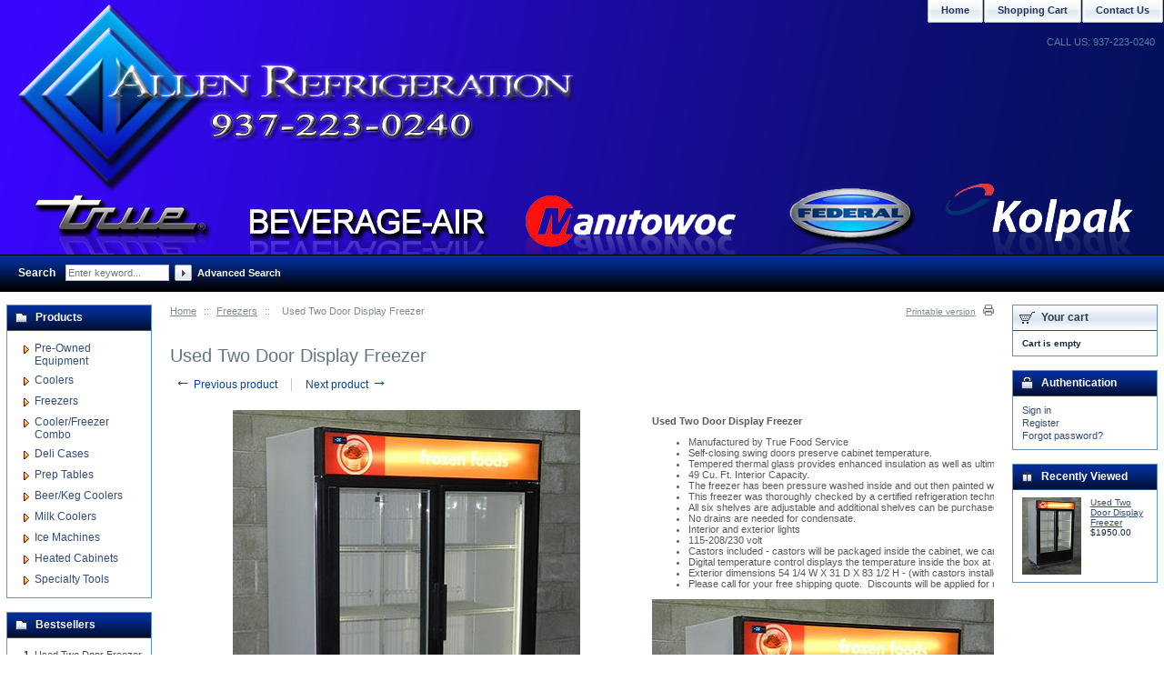

--- FILE ---
content_type: text/html; charset=UTF-8
request_url: https://www.allenrefrigeration.com/Used-Two-Door-Display-Freezer.html
body_size: 7507
content:
<?xml version="1.0" encoding="UTF-8"?>
<!DOCTYPE html PUBLIC "-//W3C//DTD XHTML 1.0 Transitional//EN" "http://www.w3.org/TR/xhtml1/DTD/xhtml1-transitional.dtd">

<html xmlns="http://www.w3.org/1999/xhtml">
<head>
  <title>Used two door display freezer | Used 2 door display freezer | Used glass door freezer | Used commercial freezer | Used Glass Door Commercial Freezer</title>
  <meta http-equiv="Content-Type" content="text/html; charset=UTF-8" />
  <meta http-equiv="X-UA-Compatible" content="IE=Edge" />
  <meta http-equiv="Content-Script-Type" content="text/javascript" />
  <meta http-equiv="Content-Style-Type" content="text/css" />
  <meta http-equiv="Content-Language" content="en" />
  <meta name="description" content="Allen Refrigeration has hundreds of used glass door display freezer merchandisers for sale for your restaurant, bar, convenience store or home" />
  <meta name="keywords" content="Used two door display freezer, Used 2 door display freezer, Used glass door freezer, Used commercial freezer, Used Glass Door Commercial Freezer" />
                                                                                <script type="text/javascript">
//<![CDATA[

var _gaq = _gaq || [];
_gaq.push(["_setAccount", "UA-135927211-1"]);
_gaq.push(["_trackPageview"]);


(function() {
  var ga = document.createElement('script'); ga.type = 'text/javascript'; ga.async = true;
  ga.src = ('https:' == document.location.protocol ? 'https://ssl' : 'http://www') + '.google-analytics.com/ga.js';
  var s = document.getElementsByTagName('script')[0]; s.parentNode.insertBefore(ga, s);
})();

//]]>
</script>                                                <style type="text/css"> <!--   --> </style>       
<link rel="shortcut icon" type="image/png" href="https://www.allenrefrigeration.com/favicon.ico" />

  <link rel="canonical" href="https://www.allenrefrigeration.com/Used-Two-Door-Display-Freezer.html" />
  <base href="https://www.allenrefrigeration.com/" />




<link rel="stylesheet" type="text/css" href="https://www.allenrefrigeration.com/var/cache/1.42aa40cebe83da9a60932e179635f723.css" />
<script type="text/javascript" src="https://www.allenrefrigeration.com/var/cache/1.e9c6e080b99c4bba3f611bb74bdb721d.js"></script></head>
<body class="uo-container ">
<div id="page-container">
  <div id="page-container2">
    <div id="content-container">
      <div id="content-container2">

        
        <div id="center">
  <div id="center-main">
    <!-- central space -->

    
              <table width="100%" cellpadding="0" cellspacing="0">
<tr>
  <td valign="top" align="left">
  <div id="location">
                        <a href="home.php" class="bread-crumb">Home</a>
                          <span>::</span>
                                <a href="https://www.allenrefrigeration.com/Freezers/" class="bread-crumb">Freezers</a>
                          <span>::</span>
                                <span class="bread-crumb last-bread-crumb">Used Two Door Display Freezer</span>
                        </div>
  </td>
  <td class="printable-link-row">
    <div class="printable-bar">
    <a href="https://www.allenrefrigeration.com/Used-Two-Door-Display-Freezer.html?printable=Y">Printable version</a>
  </div>
  </td>
</tr>
</table>
      
      
                    
      
      
                
      
      
      
      <script type="text/javascript">
//<![CDATA[
var txt_out_of_stock = "Out of stock";


function FormValidation(form) {

  if (typeof(window.check_exceptions) != 'undefined' && !check_exceptions()) {
    alert(exception_msg);
    return false;
  }


  

  var selavailObj = document.getElementById('product_avail');
  var inpavailObj = document.getElementById('product_avail_input');

  if ((!selavailObj || selavailObj.disabled == true) && inpavailObj && inpavailObj.disabled == false) {
      if (!check_quantity_input_box(inpavailObj))
        return false;

  } else if ((!inpavailObj || inpavailObj.disabled == true) && selavailObj && selavailObj.disabled == false && selavailObj.value == 0) {
      alert(txt_out_of_stock);
      return false;
  }

  return !ajax.widgets.add2cart || !ajax.widgets.add2cart(form);
}

// Check quantity input box
function check_quantity_input_box(inp) {
  if (isNaN(inp.minQuantity))
    inp.minQuantity = min_avail;

  if (isNaN(inp.maxQuantity))
    inp.maxQuantity = product_avail;

  if (!isNaN(inp.minQuantity) && !isNaN(inp.maxQuantity)) {
    var q = parseInt(inp.value);
    if (isNaN(q)) {
      alert(substitute(lbl_product_quantity_type_error, "min", inp.minQuantity, "max", inp.maxQuantity));
      return false;
    }

    if (q < inp.minQuantity) {
      alert(substitute(lbl_product_minquantity_error, "min", inp.minQuantity));
      return false;
    }

    if (q > inp.maxQuantity && is_limit) {
      if (parseInt(inp.maxQuantity) == 0) {
        alert(txt_out_of_stock);
      } else {
        alert(substitute(lbl_product_maxquantity_error, "max", inp.maxQuantity));
      }
      return false;
    }

    if (typeof(window.check_wholesale) != 'undefined')
      check_wholesale(inp.value);

  }
  return true;
}

//]]>
</script>
<h1>Used Two Door Display Freezer</h1>

  <div class="np-products"><ul><li><a href="https://www.allenrefrigeration.com/Used-Three-Glass-Door-Freezer-LED-Lighting.html" class="prev"><span class="arrow">&larr;</span>&nbsp;Previous product</a><span class="sep"></span><div class="popup" id="np-popup-prev"><img src="/skin/common_files/images/loading.gif" alt="" /></div></li><li class="last"><a href="https://www.allenrefrigeration.com/Used-Two-Glass-Door-Freezer-Merchandiser-True.html" class="next">Next product&nbsp;<span class="arrow">&rarr;</span></a><div class="popup" id="np-popup-next"><img src="/skin/common_files/images/loading.gif" alt="" /></div></li></ul></div>
<script type="text/javascript">
//<![CDATA[
  var npProducts = [];
      npProducts['prev'] = [];
    npProducts['prev']['id'] = 19133;
    npProducts['prev']['loaded'] = false;
        npProducts['next'] = [];
    npProducts['next']['id'] = 19104;
    npProducts['next']['loaded'] = false;
  //]]>
</script>


  
    <div class="dialog noborder">
    <div class="content">
  <div class="product-details">

    <div class="image" style="width: 500px;">

      
        

<script type="text/javascript">
//<![CDATA[
var lbl_previous = 'Previous';
var lbl_next = 'Next';
var lbl_close = 'Close';
var lbl_cb_start_slideshow = 'Start slideshow';
var lbl_cb_stop_slideshow = 'Stop slideshow';
var lbl_cb_current_format = '{current} of {total}';


$(document).ready(function(){
  var dpOpts = {
    transition: "fade", // Can be set to "elastic", "fade", or "none".
    speed: 350,
    href: false,
    title: false,
    rel: false,
    width: false,
    height: false,
    innerWidth: false,
    innerHeight: false,
    initialWidth: 100,
    initialHeight: 100,
    maxWidth: false,
    maxHeight: false,
    scalePhotos: true,
    scrolling: true,
    iframe: false,
    inline: false,
    html: false,
    photo: false,
    opacity: 0.3,
    open: false,
    preloading: true,
    overlayClose: true,
    slideshow: true,
    slideshowSpeed: 2500,
    slideshowAuto: false,
    slideshowStart: lbl_cb_start_slideshow,
    slideshowStop: lbl_cb_stop_slideshow,
    current: lbl_cb_current_format,
    previous: lbl_previous,
    next: lbl_next,
    close: lbl_close,
    onOpen: false,
    onLoad: false,
    onComplete: false,
    onCleanup: false,
    onClosed: false
  };
  $("a[rel=dpimages]").colorbox(dpOpts);
});

//]]>
</script>

<div class="image-box" style="width: 500px; height: 500px;">
    <img id="product_thumbnail" src="https://www.allenrefrigeration.com/images/P/Left%20View-04.JPG" width="382" height="500" alt="Used Two Door Display Freezer" title="Used Two Door Display Freezer" />  </div>

<div class="dpimages-popup-link">
  <a href="javascript:void(0);" onclick="javascript: $('a[rel=dpimages]').colorbox({open: true}); return false;">View detailed images (4)</a>
</div>

  <div class="dpimages-icons-box">
          <a href="https://www.allenrefrigeration.com/images/D/Left%20View-07.JPG" class="lightbox" rel="dpimages" title=""><img src="https://www.allenrefrigeration.com/images/D.cache.dpicon/638.jpg" alt="" title="" width="40" height="52" /></a>
          <a href="https://www.allenrefrigeration.com/images/D/Right%20View-07.JPG" class="lightbox" rel="dpimages" title=""><img src="https://www.allenrefrigeration.com/images/D.cache.dpicon/639.jpg" alt="" title="" width="41" height="52" /></a>
          <a href="https://www.allenrefrigeration.com/images/D/Inside%20View-07.JPG" class="lightbox" rel="dpimages" title=""><img src="https://www.allenrefrigeration.com/images/D.cache.dpicon/640.jpg" alt="" title="" width="60" height="52" /></a>
          <a href="https://www.allenrefrigeration.com/images/D/Control-02.JPG" class="lightbox" rel="dpimages" title=""><img src="https://www.allenrefrigeration.com/images/D.cache.dpicon/641.jpg" alt="" title="" width="64" height="48" /></a>
        <div class="clearing"></div>
  </div>

      
              <script type="text/javascript" src="/skin/common_files/modules/Magnifier/popup.js"></script>
<div class="magnifier-popup-link">
  <a href="popup_magnifier.php?productid=19106" onclick="javascript: winMagnifier = popup_magnifier('19106',500+40,500+50); return false;" target="_blank">Click to zoom</a>
</div>      
    </div>

    <div class="details" style="margin-left: 500px;">

      <form name="orderform" method="post" action="cart.php" onsubmit="javascript: return FormValidation(this);" id="orderform">
  <input type="hidden" name="mode" value="add" />
  <input type="hidden" name="productid" value="19106" />
  <input type="hidden" name="cat" value="" />
  <input type="hidden" name="page" value="" />
  
  
  <table cellspacing="0" cellpadding="0" summary="Description">

    <tr>
      <td class="descr"><p>
	<strong>Used Two Door Display Freezer</strong></p>
<ul>
	<li>
		Manufactured by True Food Service</li>
	<li>
		Self-closing swing doors preserve cabinet temperature.</li>
	<li>
		Tempered thermal glass provides enhanced insulation as well as ultimate safety from glass breakage.</li>
	<li>
		49 Cu. Ft. Interior Capacity.</li>
	<li>
		The freezer has been pressure washed inside and out then painted with premium white enamel.</li>
	<li>
		This freezer was thoroughly checked by a certified refrigeration technician and cooled to -10 degrees.</li>
	<li>
		All six shelves are adjustable and additional shelves can be purchased.</li>
	<li>
		No drains are needed for condensate.</li>
	<li>
		Interior and exterior lights</li>
	<li>
		115-208/230 volt</li>
	<li>
		Castors included - castors will be packaged inside the cabinet, we cannot ship the unit with the castors installed.</li>
	<li>
		Digital temperature control displays the temperature inside the box at a glance.</li>
	<li>
		Exterior dimensions 54 1/4 W X 31 D X 83 1/2 H - (with castors installed)</li>
	<li>
		Please call for your free shipping quote.&nbsp; Discounts will be applied for multiple units.</li>
</ul>
<p>
	<img alt="https://www.allenrefrigeration.com/image.php?id=638&amp;type=D" src="https://www.allenrefrigeration.com/image.php?id=638&amp;type=D" /></p>
<p>
	<img alt="https://www.allenrefrigeration.com/image.php?id=639&amp;type=D" src="https://www.allenrefrigeration.com/image.php?id=639&amp;type=D" /></p>
<p>
	<img alt="https://www.allenrefrigeration.com/image.php?id=640&amp;type=D" src="https://www.allenrefrigeration.com/image.php?id=640&amp;type=D" /></p>
<p>
	<img alt="https://www.allenrefrigeration.com/image.php?id=641&amp;type=D" src="https://www.allenrefrigeration.com/image.php?id=641&amp;type=D" /></p>
<p>
	<span style="font-size:12px;"><strong>Accessories</strong></span></p>
<ul>
	<li>
		<span style="font-size:12px;">Extra Shelves - <a href="https://www.allenrefrigeration.com/Extra-Shelfves.html">https://www.allenrefrigeration.com/Extra-Shelfves.html</a></span></li>
	<li>
		<span style="font-size:12px;">Shelf ID Strips - <a href="https://www.allenrefrigeration.com/Shelf-Label-Strip.html">https://www.allenrefrigeration.com/Shelf-Label-Strip.html</a></span></li>
</ul>
<p>
	<a href="https://www.navitascredit.com/Resource_Center/Allen_Refrigeration/Allen_Refrigeration_ResCtr.html " target="_blank"><img alt="" src="https://www.allenrefrigeration.com/image.php?type=P&amp;id=19123&amp;ts=1498576096" style="width: 413px; height: 198px;" /></a></p>
</td>

              
      
              <td align="right" valign="top">
          <div class="save-percent-container">
            <div class="save" id="save_percent_box">
              <span id="save_percent"> 61</span>%
            </div>
          </div>
        </td>
      
    </tr>

  </table>

  <table cellspacing="0" class="product-properties" summary="Description">
    <tr>
      <td colspan="3" class="product-subtitle">
        <div>Details</div>
      </td>
    </tr>

    <tr>
      <td class="property-name">SKU</td>
      <td class="property-value" id="product_code" colspan="2">GDM-49F - Digital - Orange Sign</td>
    </tr>

          <tr>
        <td class="property-name">Quantity in stock</td>
        <td class="property-value product-quantity-text" colspan="2">
                      29 item(s) available
                  </td>
      </tr>
    
    
              
              
    
    <tr class="separator">
      <td colspan="3">&nbsp;</td>
    </tr>

          <tr>
        <td class="property-name product-taxed-price">Market price:</td>
        <td class="property-value product-taxed-price" colspan="2"><span class="currency">$4950.00</span></td>
      </tr>
    
        <tr>
      <td class="property-name product-price" valign="top">Our price:</td>
      <td class="property-value" valign="top" colspan="2">
              <span class="product-price-value"><span class="currency">$<span id="product_price">1950.00</span></span></span>
        <span class="product-market-price"></span>
        
        
            </td>
    </tr>
    
              <tr>
        <td colspan="3"><div id="wl-prices" style="display: none;">

  
  <table cellspacing="1" summary="Wholesale prices">

    <tr class="head-row">
      <th>Quantity</th>
      <th>Price</th>
    </tr>

    
  </table>

  <div style="display: none;">
    <strong>*Note:</strong>
  </div>

</div></td>
      </tr>
    
    
    <tr>
      <td colspan="3" class="product-subtitle">
        <div>Options</div>
      </td>
    </tr>

    
              
      
      <tr class="quantity-row">

        
          <td class="property-name product-input">
                          Quantity (<span class="product-quantity-number">29</span> available)
                      </td>
          <td class="property-value" colspan="2">

<script type="text/javascript">
//<![CDATA[
var min_avail = 1;
var avail = 29;
var product_avail = 29;
//]]>
</script>
            <input type="text" id="product_avail_input" name="amount" maxlength="11" size="6" onchange="javascript: return check_quantity_input_box(this);" value="1" disabled="disabled" style="display: none;"/>
            
            <select id="product_avail" name="amount">
                <option value="1">1</option>
                                                                                                      <option value="2">2</option>
                                                                        <option value="3">3</option>
                                                                        <option value="4">4</option>
                                                                        <option value="5">5</option>
                                                                        <option value="6">6</option>
                                                                        <option value="7">7</option>
                                                                        <option value="8">8</option>
                                                                        <option value="9">9</option>
                                                                        <option value="10">10</option>
                                                                        <option value="11">11</option>
                                                                        <option value="12">12</option>
                                                                        <option value="13">13</option>
                                                                        <option value="14">14</option>
                                                                        <option value="15">15</option>
                                                                        <option value="16">16</option>
                                                                        <option value="17">17</option>
                                                                        <option value="18">18</option>
                                                                        <option value="19">19</option>
                                                                        <option value="20">20</option>
                                                                        <option value="21">21</option>
                                                                        <option value="22">22</option>
                                                                        <option value="23">23</option>
                                                                        <option value="24">24</option>
                                                                        <option value="25">25</option>
                                                                        <option value="26">26</option>
                                                                        <option value="27">27</option>
                                                                        <option value="28">28</option>
                                                                        <option value="29">29</option>
                                                            </select>

                      </td>

        
      </tr>

                        
    
  </table>

  
    <ul class="simple-list">
          <li>
      <div class="buttons-row buttons-auto-separator">

         
 
  
  
    


  <button class="button main-button add-to-cart-button" type="submit" title="Add to cart">
  <span class="button-right"><span class="button-left">Add to cart</span></span>
  </button>

 
        
      </div>

      
      </li>
    
    
    
     
    <li>
    <div class="ask-question">
      
    
                  
  

  
    <a class="simple-button" href="javascript:void(0);" onclick="javascript: return !popupOpen(xcart_web_dir + '/popup_ask.php?productid=19106'); return false;" title="Ask a question about this product"><span>Ask a question about this product</span></a>

  
    </div>

    <div class="clearing"></div>
    </li>
    
    </ul>

  
  
    
  
</form>

 
  

    </div>
    <div class="clearing"></div>

  </div>

  </div>
</div>

      <script type="text/javascript">
//<![CDATA[
$(function() {
  var default_tab = '-1last_used_tab';
  var _storage_key_base = 'product-tabs-';
  var _storage_key = _storage_key_base + xcart_web_dir;
  

  if (
    isLocalStorageSupported()
    && default_tab == '-1last_used_tab'
  ) {
    // Take into account EU cookie law
    var _used_storage = ('function' != typeof window.func_is_allowed_cookie || func_is_allowed_cookie(_storage_key_base)) ? localStorage : sessionStorage;
    var tOpts = {
      activate : function( event, ui ) {
          _used_storage[_storage_key] = ui.newTab.index();
      }
    };
    default_tab = parseInt(_used_storage[_storage_key]) || 0;
  } else {
    var tOpts = {};
    default_tab = parseInt(default_tab) || 0;
  }

  // Allow choose active tab by adding hash in URL, do not set 'active' in this way
  if (window.location.hash == '') {
    tOpts.active = default_tab;
  }

  

  $('#product-tabs-container').tabs(tOpts);
});
//]]>
</script>

<div id="product-tabs-container">

  <ul>
      
    <li><a href="#product-tabs-send2friend">Send to friend</a></li>
      
    <li><a href="#product-tabs-recommends">Customers also bought</a></li>
    </ul>

            
      <div id="product-tabs-send2friend">
              </div>
                
      <div id="product-tabs-recommends">
        
  
      
    


  <table cellspacing="3" class="products products-table simple-products-table width-100" summary="Products list">

    
      <tr class="highlight first">

                  
            <td class="highlight first product-cell">
              <div class="image">
                <div class="image-wrapper">
                                      <a href="https://www.allenrefrigeration.com/Drain-Pan-812200.html"><img src="https://www.allenrefrigeration.com/images/T/812200.JPG" width="200" height="150" alt="Drain Pan" title="Drain Pan" /></a>
                                  </div>
              </div>
            </td>

                            
            <td class="product-cell">
              <div class="image">
                <div class="image-wrapper">
                                      <a href="https://www.allenrefrigeration.com/Temperature-Control-15185.html"><img src="https://www.allenrefrigeration.com/images/T/15185.png" width="200" height="200" alt="Temperature Control" title="Temperature Control" /></a>
                                  </div>
              </div>
            </td>

                            
            <td class="highlight last product-cell">
              <div class="image">
                <div class="image-wrapper">
                                      <a href="https://www.allenrefrigeration.com/Rocker-Switch-2301343.html"><img src="https://www.allenrefrigeration.com/images/T/2301343.jpg" width="143" height="143" alt="Rocker Switch" title="Rocker Switch" /></a>
                                  </div>
              </div>
            </td>

                  
      </tr>

      <tr class="highlight first product-name-row">

                  
            <td class="highlight first product-cell" style="width: 33%;">
<script type="text/javascript">
//<![CDATA[
products_data[17626] = {};
//]]>
</script>
              <a href="https://www.allenrefrigeration.com/Drain-Pan-812200.html" class="product-title">Drain Pan</a>
            </td>

                            
            <td class="product-cell" style="width: 33%;">
<script type="text/javascript">
//<![CDATA[
products_data[17717] = {};
//]]>
</script>
              <a href="https://www.allenrefrigeration.com/Temperature-Control-15185.html" class="product-title">Temperature Control</a>
            </td>

                            
            <td class="highlight last product-cell" style="width: 33%;">
<script type="text/javascript">
//<![CDATA[
products_data[17765] = {};
//]]>
</script>
              <a href="https://www.allenrefrigeration.com/Rocker-Switch-2301343.html" class="product-title">Rocker Switch</a>
            </td>

                  
      </tr>

      <tr class="highlight first">

                  
            <td class="highlight first product-cell product-cell-price">
              
                
                  
                                        <div class="price-row">
                      <span class="price-value"><span class="currency">$50.80</span></span>
                    </div>
                    
                  
                
              
            </td>

                            
            <td class="product-cell product-cell-price">
              
                
                  
                                        <div class="price-row">
                      <span class="price-value"><span class="currency">$109.15</span></span>
                    </div>
                    
                  
                
              
            </td>

                            
            <td class="highlight last product-cell product-cell-price">
              
                
                  
                                        <div class="price-row">
                      <span class="price-value"><span class="currency">$45.00</span></span>
                    </div>
                    
                  
                
              
            </td>

                  
      </tr>
              <tr class="separator">
          <td colspan="1">&nbsp;</td>
        </tr>
      
    
      <tr>

                  
            <td class="highlight first product-cell">
              <div class="image">
                <div class="image-wrapper">
                                      <a href="https://www.allenrefrigeration.com/SHELF-KIT-GDM-49-BLK-WIRE-NON.html"><img src="https://www.allenrefrigeration.com/images/T/xctmp0qRJiD.png" width="150" height="75" alt="SHELF KIT GDM-49 BLK WIRE NON" title="SHELF KIT GDM-49 BLK WIRE NON" /></a>
                                  </div>
              </div>
            </td>

                            
            <td class="product-cell">
              <div class="image">
                <div class="image-wrapper">
                                      <a href="https://www.allenrefrigeration.com/CUT-BOARD-1-2-X-11-3-4-X27-1-2.html"><img src="https://www.allenrefrigeration.com/images/T/1cuttingbord.png" width="200" height="78" alt="CUT BOARD 1/2 X 11 3/4 X27-1/2" title="CUT BOARD 1/2 X 11 3/4 X27-1/2" /></a>
                                  </div>
              </div>
            </td>

                            
            <td class="highlight last product-cell">
              <div class="image">
                <div class="image-wrapper">
                                      <a href="https://www.allenrefrigeration.com/START-COMPONENT-KIT-TPA0413YXA.html"><img src="https://www.allenrefrigeration.com/images/T/xctmpnFDu9G.png" width="150" height="192" alt="START COMPONENT KIT - TPA0413YXA" title="START COMPONENT KIT - TPA0413YXA" /></a>
                                  </div>
              </div>
            </td>

                  
      </tr>

      <tr class="product-name-row">

                  
            <td class="highlight first product-cell" style="width: 33%;">
<script type="text/javascript">
//<![CDATA[
products_data[17978] = {};
//]]>
</script>
              <a href="https://www.allenrefrigeration.com/SHELF-KIT-GDM-49-BLK-WIRE-NON.html" class="product-title">SHELF KIT GDM-49 BLK WIRE NON</a>
            </td>

                            
            <td class="product-cell" style="width: 33%;">
<script type="text/javascript">
//<![CDATA[
products_data[18014] = {};
//]]>
</script>
              <a href="https://www.allenrefrigeration.com/CUT-BOARD-1-2-X-11-3-4-X27-1-2.html" class="product-title">CUT BOARD 1/2 X 11 3/4 X27-1/2</a>
            </td>

                            
            <td class="highlight last product-cell" style="width: 33%;">
<script type="text/javascript">
//<![CDATA[
products_data[18045] = {};
//]]>
</script>
              <a href="https://www.allenrefrigeration.com/START-COMPONENT-KIT-TPA0413YXA.html" class="product-title">START COMPONENT KIT - TPA0413YXA</a>
            </td>

                  
      </tr>

      <tr>

                  
            <td class="highlight first product-cell product-cell-price">
              
                
                  
                                        <div class="price-row">
                      <span class="price-value"><span class="currency">$92.50</span></span>
                    </div>
                    
                  
                
              
            </td>

                            
            <td class="product-cell product-cell-price">
              
                
                  
                                        <div class="price-row">
                      <span class="price-value"><span class="currency">$129.95</span></span>
                    </div>
                    
                  
                
              
            </td>

                            
            <td class="highlight last product-cell product-cell-price">
              
                
                  
                                        <div class="price-row">
                      <span class="price-value"><span class="currency">$106.45</span></span>
                    </div>
                    
                  
                
              
            </td>

                  
      </tr>
              <tr class="separator">
          <td colspan="1">&nbsp;</td>
        </tr>
      
    
      <tr class="highlight last">

                  
            <td class="highlight first product-cell">
              <div class="image">
                <div class="image-wrapper">
                                      <a href="https://www.allenrefrigeration.com/HINGE-KIT-BTM-RH-TR-CURB-883029.html"><img src="https://www.allenrefrigeration.com/images/T/883029.jpg" width="200" height="153" alt="HINGE KIT, BTM RH TR CURB " title="HINGE KIT, BTM RH TR CURB " /></a>
                                  </div>
              </div>
            </td>

                            
            <td class="product-cell">
              <div class="image">
                <div class="image-wrapper">
                                      <a href="https://www.allenrefrigeration.com/PIN-KIT-LID-HINGE-TSSU-TPP-957561.html"><img src="https://www.allenrefrigeration.com/images/T/957561.jpg" width="200" height="154" alt="PIN KIT, LID HINGE TSSU/TPP" title="PIN KIT, LID HINGE TSSU/TPP" /></a>
                                  </div>
              </div>
            </td>

                            
            <td class="highlight last product-cell">
              <div class="image">
                <div class="image-wrapper">
                                      <a href="https://www.allenrefrigeration.com/UNIT-NEK2125GK-957EG71D6AQ-TUC-48F-TWT-48F-915568.html"><img src="https://www.allenrefrigeration.com/images/T/915568.jpg" width="200" height="149" alt="UNIT NEK2125GK 957EG71D6AQ TUC-48F/TWT-48F" title="UNIT NEK2125GK 957EG71D6AQ TUC-48F/TWT-48F" /></a>
                                  </div>
              </div>
            </td>

                  
      </tr>

      <tr class="highlight last product-name-row">

                  
            <td class="highlight first product-cell" style="width: 33%;">
<script type="text/javascript">
//<![CDATA[
products_data[18472] = {};
//]]>
</script>
              <a href="https://www.allenrefrigeration.com/HINGE-KIT-BTM-RH-TR-CURB-883029.html" class="product-title">HINGE KIT, BTM RH TR CURB </a>
            </td>

                            
            <td class="product-cell" style="width: 33%;">
<script type="text/javascript">
//<![CDATA[
products_data[18763] = {};
//]]>
</script>
              <a href="https://www.allenrefrigeration.com/PIN-KIT-LID-HINGE-TSSU-TPP-957561.html" class="product-title">PIN KIT, LID HINGE TSSU/TPP</a>
            </td>

                            
            <td class="highlight last product-cell" style="width: 33%;">
<script type="text/javascript">
//<![CDATA[
products_data[18820] = {};
//]]>
</script>
              <a href="https://www.allenrefrigeration.com/UNIT-NEK2125GK-957EG71D6AQ-TUC-48F-TWT-48F-915568.html" class="product-title">UNIT NEK2125GK 957EG71D6AQ TUC-48F/TWT-48F</a>
            </td>

                  
      </tr>

      <tr class="highlight last">

                  
            <td class="highlight first product-cell product-cell-price">
              
                
                  
                                        <div class="price-row">
                      <span class="price-value"><span class="currency">$122.15</span></span>
                    </div>
                    
                  
                
              
            </td>

                            
            <td class="product-cell product-cell-price">
              
                
                  
                                        <div class="price-row">
                      <span class="price-value"><span class="currency">$13.00</span></span>
                    </div>
                    
                  
                
              
            </td>

                            
            <td class="highlight last product-cell product-cell-price">
              
                
                  
                                        <div class="price-row">
                      <span class="price-value"><span class="currency">$1157.52</span></span>
                    </div>
                    
                  
                
              
            </td>

                  
      </tr>
      
    
  </table>


  
  
      </div>
      
</div>  


      
    
<!-- /central space -->

  </div><!-- /center -->
</div><!-- /center-main -->

<div id="left-bar">
  <div class="menu-dialog menu-categories-list">
  <div class="title-bar ">
    <img class="icon ajax-minicart-icon" src="/skin/common_files/images/spacer.gif" alt="" /><h2>Products</h2>
  </div>
  <div class="content">
    

  <ul>
          <li class="highlight first"><a href="https://www.allenrefrigeration.com/Pre-Owned-Equipment/" title="Pre-Owned Equipment">Pre-Owned Equipment</a></li>
          <li><a href="https://www.allenrefrigeration.com/Coolers/" title="Coolers">Coolers</a></li>
          <li class="highlight"><a href="https://www.allenrefrigeration.com/Freezers/" title="Freezers">Freezers</a></li>
          <li><a href="https://www.allenrefrigeration.com/Cooler-Freezer-Combo/" title="Cooler/Freezer Combo">Cooler/Freezer Combo</a></li>
          <li class="highlight"><a href="https://www.allenrefrigeration.com/Deli-Cases-True/" title="Deli Cases">Deli Cases</a></li>
          <li><a href="https://www.allenrefrigeration.com/Prep-Tables/" title="Prep Tables">Prep Tables</a></li>
          <li class="highlight"><a href="https://www.allenrefrigeration.com/Beer-Keg-Coolers/" title="Beer/Keg Coolers">Beer/Keg Coolers</a></li>
          <li><a href="https://www.allenrefrigeration.com/Milk-Coolers/" title="Milk Coolers">Milk Coolers</a></li>
          <li class="highlight"><a href="https://www.allenrefrigeration.com/Ice-Machines/" title="Ice Machines">Ice Machines</a></li>
          <li><a href="https://www.allenrefrigeration.com/Heated-Cabinets-Beverage-Air/" title="Heated Cabinets">Heated Cabinets</a></li>
          <li class="highlight last"><a href="https://www.allenrefrigeration.com/Specialty-Tools/" title="Specialty Tools">Specialty Tools</a></li>
      </ul>

  


  </div>
</div>


  

    <div class="menu-dialog menu-bestsellers">
  <div class="title-bar ">
    <img class="icon ajax-minicart-icon" src="/skin/common_files/images/spacer.gif" alt="" /><h2>Bestsellers</h2>
  </div>
  <div class="content">
        <ul>

              <li class="highlight first">
          <a href="https://www.allenrefrigeration.com/Two-Door-Freezer.html">Used Two Door Freezer</a>
        </li>
              <li>
          <a href="https://www.allenrefrigeration.com/Three-Door-Freezer-True.html">Used Three Door Freezer</a>
        </li>
              <li class="highlight">
          <a href="https://www.allenrefrigeration.com/Used-Two-Glass-Door-Freezer-Merchandiser-True.html">Used Two Glass Door Freezer Merchandiser</a>
        </li>
              <li>
          <a href="https://www.allenrefrigeration.com/Single-Door-Freezer-Glass-Door.html">Single Door Freezer</a>
        </li>
              <li class="highlight last">
          <a href="https://www.allenrefrigeration.com/Used-Three-Glass-Door-Freezer-LED-Lighting.html">Used Three Glass Door Freezer - LED Lighting</a>
        </li>
      
    </ul>
  
  </div>
</div>


  
    <div class="menu-dialog menu-manufacturers">
  <div class="title-bar ">
    <img class="icon ajax-minicart-icon" src="/skin/common_files/images/spacer.gif" alt="" /><h2>Manufacturers</h2>
  </div>
  <div class="content">
        <ul>

               <li><a href="https://www.allenrefrigeration.com/Beverage-Air/">Beverage Air</a></li>
               <li><a href="https://www.allenrefrigeration.com/Cornelius/">Cornelius</a></li>
               <li><a href="https://www.allenrefrigeration.com/Delfield/">Delfield</a></li>
               <li><a href="https://www.allenrefrigeration.com/Hatco/">Hatco</a></li>
               <li><a href="https://www.allenrefrigeration.com/Hobart/">Hobart</a></li>
               <li><a href="https://www.allenrefrigeration.com/Hoshizaki/">Hoshizaki</a></li>
               <li><a href="https://www.allenrefrigeration.com/Manitowoc-Ice-Machines/">Manitowoc Ice Machines</a></li>
               <li><a href="https://www.allenrefrigeration.com/Master-Bilt/">Master-Bilt</a></li>
               <li><a href="https://www.allenrefrigeration.com/McCall-Refrigeration/">McCall Refrigeration</a></li>
               <li><a href="https://www.allenrefrigeration.com/Perlick-Refrigeration/">Perlick Refrigeration</a></li>
               <li><a href="https://www.allenrefrigeration.com/Randell/">Randell</a></li>
               <li><a href="https://www.allenrefrigeration.com/Silver-King-Refrigeration/">Silver King Refrigeration</a></li>
               <li><a href="https://www.allenrefrigeration.com/Traulsen/">Traulsen</a></li>
               <li><a href="https://www.allenrefrigeration.com/True/">True</a></li>
               <li><a href="https://www.allenrefrigeration.com/Zero-Zone/">Zero Zone</a></li>
               <li><a href="https://www.allenrefrigeration.com/Anthony-International/">Anthony International</a></li>
      
              <li><a href="manufacturers.php">Other manufacturers...</a></li>
      
    </ul>
  
  </div>
</div>

  <a name="special"></a>
    <div class="menu-dialog menu-special">
  <div class="title-bar ">
    <img class="icon ajax-minicart-icon" src="/skin/common_files/images/spacer.gif" alt="" /><h2>Specials</h2>
  </div>
  <div class="content">
        <ul>
      <li>
    <a href="https://www.allenrefrigeration.com/offers.php">Special offers</a>
  </li>  
      <li>
  <a href="https://www.allenrefrigeration.com/sitemap.php">Sitemap</a>
</li>  
      <li>
  <a href="https://www.allenrefrigeration.com/products_map.php">Products Map</a>
</li>
    </ul>
  
  </div>
</div>

<div class="menu-dialog menu-help">
  <div class="title-bar  link-title">
    <span class="title-link"><a href="help.php" class="title-link"><img src="/skin/common_files/images/spacer.gif" alt=""  /></a></span><img class="icon ajax-minicart-icon" src="/skin/common_files/images/spacer.gif" alt="" /><h2>Help</h2>
  </div>
  <div class="content">
    
  <ul>
    <li><a href="help.php?section=contactus&amp;mode=update">Contact us</a></li>
                  <li><a href="https://www.allenrefrigeration.com/About-our-site.html">About our site</a></li>
                        <li><a href="https://www.allenrefrigeration.com/shipping-prices.html">Shipping Prices</a></li>
                        <li><a href="https://www.allenrefrigeration.com/Terms-and-Conditions.html">Terms &amp; Conditions</a></li>
                        <li><a href="https://www.allenrefrigeration.com/Privacy-statement.html">Privacy statement</a></li>
                        <li><a href="https://www.allenrefrigeration.com/Electrical-Specifications.html">Electrical Specifications</a></li>
                        <li><a href="https://www.allenrefrigeration.com/financing-available.html">Financing Available</a></li>
            </ul>


  </div>
</div>
</div>

<div id="right-bar">
  
        
  <div class="menu-dialog menu-minicart">
  <div class="title-bar ">
    <img class="icon ajax-minicart-icon" src="/skin/common_files/images/spacer.gif" alt="" /><h2>Your cart</h2>
  </div>
  <div class="content">
    
<div class="minicart">
  
    <div class="valign-middle empty">

      <strong>Cart is empty</strong>

    </div>

  
</div>
<div class="cart-checkout-links">
</div>
<ul>
  
  
  
</ul>

  </div>
</div>
<div class="menu-dialog menu-auth">
  <div class="title-bar ">
    <img class="icon ajax-minicart-icon" src="/skin/common_files/images/spacer.gif" alt="" /><h2>Authentication</h2>
  </div>
  <div class="content">
    
<div class="login-text item">

  
  <ul>
    <li><a href="https://www.allenrefrigeration.com/login.php" title="Sign in"  onclick="javascript: return !popupOpen('login.php','');" id="href_Sign_in">Sign in</a></li>
    <li><a href="register.php" title="Register">Register</a></li>
    <li><a href="help.php?section=Password_Recovery" title="Forgot password?">Forgot password?</a></li>
  </ul>


</div>


  </div>
</div>
    
    <div class="menu-dialog menu-rviewed-section">
  <div class="title-bar ">
    <img class="icon ajax-minicart-icon" src="/skin/common_files/images/spacer.gif" alt="" /><h2>Recently Viewed</h2>
  </div>
  <div class="content">
                    <div class="item">
        <div class="image">
                        <a href="https://www.allenrefrigeration.com/Used-Two-Door-Display-Freezer.html"><img src="https://www.allenrefrigeration.com/images/T.cache.tinythmbn/1619.jpg" width="65" alt="Used Two Door Display Freezer" title="Used Two Door Display Freezer" /></a>
                    </div>
        <a href="https://www.allenrefrigeration.com/Used-Two-Door-Display-Freezer.html" class="product-title">Used Two Door Display Freezer</a>
                <div class="price-row">
          <span class="price-value"><span class="currency">$1950.00</span></span>
          <span class="market-price"></span>
        </div>
                      </div>
      
  </div>
</div>
    

  





</div>

      </div>
    </div>

    <div class="clearing">&nbsp;</div>

    <div id="header">
      <div class="line1">
  <div class="logo">
      </div>

    <div class="tabs">
    <ul>

              <li class="highlight first"><a href="help.php?section=contactus&amp;mode=update">Contact Us</a></li>
              <li><a href="cart.php">Shopping Cart</a></li>
              <li class="highlight last"><a href="home.php">Home</a></li>
      
    </ul>
  </div>

  <div class="phones">

      <span class="first">CALL US: 937-223-0240</span>
  
  
</div>

</div>

<div class="line2">
  
    <div class="search">
  <div class="valign-middle">
    <form method="post" action="search.php" name="productsearchform">

      <input type="hidden" name="simple_search" value="Y" />
      <input type="hidden" name="mode" value="search" />
      <input type="hidden" name="posted_data[by_title]" value="Y" />
      <input type="hidden" name="posted_data[by_descr]" value="Y" />
      <input type="hidden" name="posted_data[by_sku]" value="Y" />
      <input type="hidden" name="posted_data[search_in_subcategories]" value="Y" />
      <input type="hidden" name="posted_data[including]" value="all" />

      <span class="search"><span style="color:#ffffff;"><strong>Search</strong></span>
:</span><input type="text" name="posted_data[substring]" class="text" placeholder="Enter keyword..." />
  
    


  
    <input class="image-button" type="image" src="/skin/common_files/images/spacer.gif" alt="" />

  
<a href="search.php" class="search" rel="nofollow"><span style="color:#ffffff;"><strong>Advanced Search</strong></span>
</a>

    </form>

  </div>
</div>
    
  </div>

<noscript>
  <div class="noscript-warning">
    <div class="content">This site requires JavaScript to function properly.<br />Please enable JavaScript in your web browser.</div>
  </div>
</noscript>    </div>

    <div id="footer">

              
  <div class="uo-box">
    <strong>Users online:</strong>&nbsp;

          <span class="item nowrap">30
                  anonymous customer(s)
                      </span>
    
  </div>

      
      <div class="box">
  <div class="subbox">
        <div class="left">  Powered by <a href="http://www.x-graphix.com">X-Graphix</a>
</div>
    <div class="right">Copyright &copy; 1975-2025 Allen Refrigeration

</div>
  </div>
</div>
    </div>

    
  </div>
</div>



<script type="text/javascript" src="https://www.allenrefrigeration.com/var/cache/2.bfea71851c246c00c05e4762343369c5.js"></script>
</body>
</html>

--- FILE ---
content_type: text/javascript
request_url: https://www.allenrefrigeration.com/skin/common_files/modules/Magnifier/popup.js
body_size: 303
content:
/* vim: set ts=2 sw=2 sts=2 et: */
/**
 * Popup window
 * 
 * @category   X-Cart
 * @package    X-Cart
 * @subpackage JS Library
 * @author     Ruslan R. Fazlyev <rrf@x-cart.com> 
 * @version    610ef41f3426ccc8b2b4c2b41f84135862ce450a, v4 (xcart_4_4_0), 2010-07-23 05:45:56, popup.js, joy
 * @link       http://www.x-cart.com/
 * @see        ____file_see____
 */

function popup_magnifier(id, max_x, max_y, imageid) {

    max_x = parseInt(max_x);
    max_y = parseInt(max_y);

    if (!max_x)
        max_x = 390;

    if (!max_y)
        max_y = 410;

  if (!imageid)
    imageid = '';
   
  return popupOpen(
    xcart_web_dir + '/popup_magnifier.php?productid=' + id + '&imageid=' + imageid,
    '',
    {
      width: max_x,
      height: max_y,
      maxHeight: 6000,
      maxWidth:  8000,
      draggable: true,
      resizable: true
    }
   );
}

function popup_create_thumbnail(productid, imageid, image_x, image_y) {

  window_width = image_x + 17;
  window_height = image_y + 5;

  return window.open('popup_create_thumbnail.php?imageid='+imageid+'&productid='+productid, 'Create_Thumbnail', 'width='+window_width+',height='+window_height+',toolbar=no,status=no,scrollbars=yes,resizable=no,menubar=no,location=no,direction=no');
}
